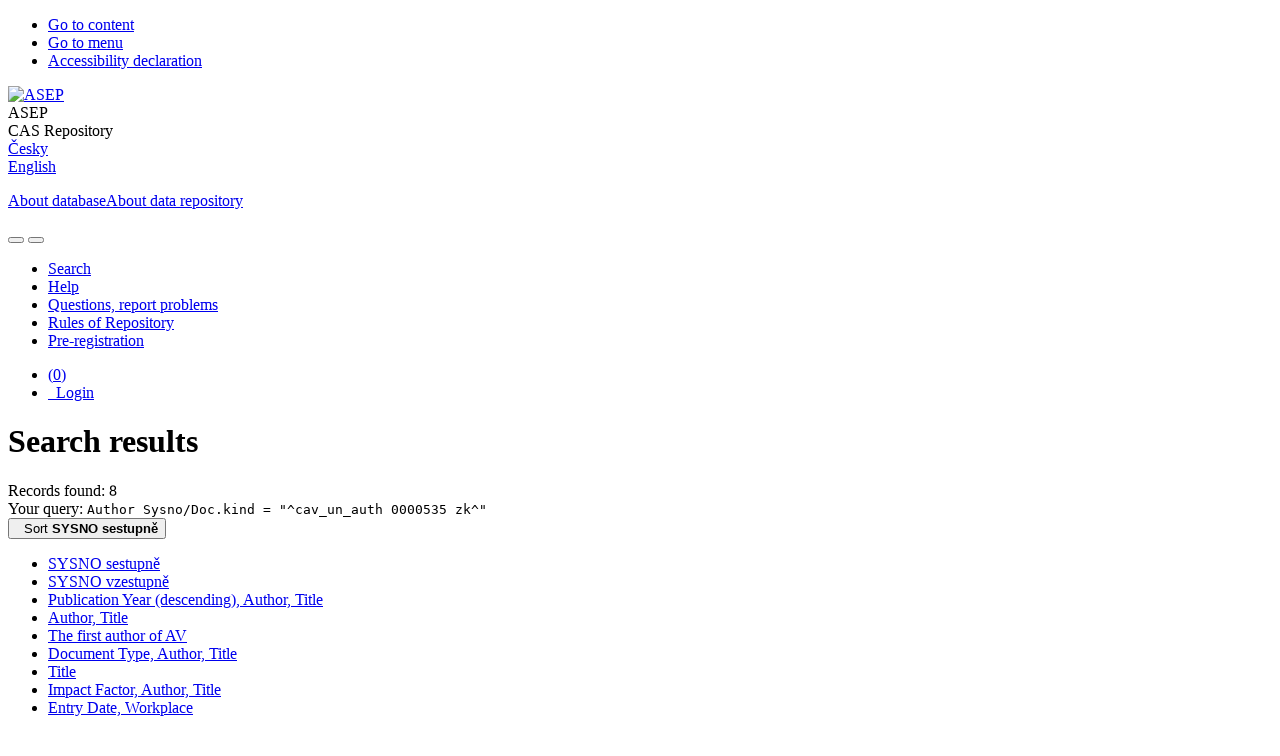

--- FILE ---
content_type: text/html; charset=utf-8
request_url: https://asep.lib.cas.cz/arl-cav/en/result/?src=cav_un_epca&field=AUK1&term=%22%5Ecav_un_auth%5C*0000535%5C*zk%5E%22&qt=mg
body_size: 11288
content:

<!-- TPL: csp.templates2.parts.root -->
<!DOCTYPE html><html id="result" lang="en-GB" dir="ltr" class=""><head>

<!-- TPL: csp.user.cav.templates2.parts.head -->
<meta name="viewport" content="width=device-width, initial-scale=1, shrink-to-fit=no"><meta charset="UTF-8"><meta id="ipac" name="author" content="IPAC: Cosmotron Slovakia, s.r.o. - www.cosmotron.sk" data-version="4.8.63a - 22.05.2025" data-login="0" data-ns="" data-url="https://asep.lib.cas.cz/i2/" data-ictx="cav" data-skin="bs1" data-cachebuster="2h9" data-logbasket="0" data-elink="0" data-lang="en" data-country="GB" data-scrollup="" data-src="cav_un_epca" data-cookie-choose=1 data-cookie-preferential=0 data-cookie-analytical=0 data-cookie-marketing=0 data-mainjs="">
<!-- TPL: csp.templates2.parts.metaog -->

<!-- TPL: csp.templates2.parts.metalink -->
<link rel="help" href="https://asep.lib.cas.cz/arl-cav/en/help/?key=result" title="Help"><link rel="home" href="https://asep.lib.cas.cz/arl-cav/en/result/"><link rel="alternate" hreflang="cs-CZ" href="https://asep.lib.cas.cz/arl-cav/cs/vysledky/?&amp;iset=1"><link rel="alternate" hreflang="x-default" href="https://asep.lib.cas.cz/arl-cav/cs/vysledky/?&amp;iset=1"><link rel="alternate" hreflang="en-GB" href="https://asep.lib.cas.cz/arl-cav/en/result/?&amp;iset=1"><link rel="manifest" href="https://asep.lib.cas.cz/arl-cav/en/webmanifest/" title="PWA"><link rel="license" href="https://asep.lib.cas.cz/arl-cav/en/IPAC/?#ipac-copyright" title="Copyright"><link rel="contents" href="https://asep.lib.cas.cz/arl-cav/en/site-map/" title="Site map"><link rel="search" id="opensearch" type="application/opensearchdescription+xml" href="https://asep.lib.cas.cz/arl-cav/en/opensearch/?type=xml" title="IPAC KNAV" data-query="To install the OpenSearch search engine?">
<!-- TPL: csp.templates2.parts.metaapp -->
<meta name="mobile-web-app-capable" content="yes"><meta name="apple-mobile-web-app-capable" content="yes"><meta name="apple-mobile-web-app-title" content="KNAV"><meta name="apple-mobile-web-app-status-bar-style" content="#FFFFFF"><meta name="theme-color" content="#FFFFFF"><meta name="author" content="Library of the Czech Academy of Sciences"><meta name="twitter:dnt" content="on">
<meta name="description" content="List of search results - Library of the Czech Academy of Sciences  "><meta name="robots" content="index"><link rel="stylesheet" media="print" href="https://asep.lib.cas.cz/i2/css/print.v-2h9.css"><link rel="stylesheet" href="https://asep.lib.cas.cz/i2/user/cav/css/bskin1.v-2h9.css">

<!-- TPL: csp.user.cav.templates2.result.meta -->
<script data-main="https://asep.lib.cas.cz/i2/user/cav/js/conf.result.v-2h9.js" src="https://asep.lib.cas.cz/i2/js/require.v-2h9.js"></script><link rel="preconnect" href="https://cache2.obalkyknih.cz/" crossorigin="anonymous"><link rel="dns-prefetch" href="https://cache2.obalkyknih.cz/"><link rel="alternate" type="application/rss+xml" href="https://asep.lib.cas.cz/arl-cav/en/result/?st=feed&amp;feed=rss&amp;field=AUK1&amp;boolop1=and&amp;kvant==&amp;term=%22%5Ecav_un_auth%5C*0000535%5C*zk%5E%22" title="Search results - RSS 2.0">
<!-- TPL: csp.user.cav.templates2.parts.body -->
<title>
Search results | Library of the Czech Academy of Sciences
</title>
</head>
<body class="nojs cav_un_epca">
<div id="body">
<div id="page" class="container">

<!-- TPL: csp.templates2.parts.accessibilitynav -->
<div id="accessibility-nav" class="sr-only sr-only-focusable" data-scrollup-title="Scroll to top of page"><nav aria-label="Skip navigtation">
<ul>
<li><a accesskey="0" href="#content">Go to content</a></li><li><a href="#nav">Go to menu</a></li><li><a href="https://asep.lib.cas.cz/arl-cav/en/declaration-of-accessibility/?#content" accesskey="1" title="Accessibility declaration" aria-label="Accessibility declaration">Accessibility declaration</a></li></ul>
</nav>
</div>
<!-- TPL: csp.user.cav.templates2.parts.header -->
<div id="header" class="container">    <header>
<div class="row container"><div id="brand" class="col-lg-9 col-md-7 col-sm-12 col-12"><div class="row"><div class="col-md-3 col-sm-6 col-4"><a class="container mt-1 mb-1" title="ASEP" href="https://asep-portal.lib.cas.cz/basic-information/"><img height="120" class="logo mt-2" src="https://asep.lib.cas.cz/i2/user/cav/img/logo_en.png" loading="lazy" alt="ASEP"></a></div><div class="col-md-9 col-sm-6 col-8"><div class="container subtitle">ASEP<br>
CAS Repository</div></div></div></div><div id="header-info-box" class="col-lg-3 col-md-5 col-sm-12 col-12 text-right">
<!-- TPL: csp.templates2.parts.languages -->
<div id="language" class="mb-2 lang"><div class="cs btn x first"><a dir="ltr" rel="alternate" href="https://asep.lib.cas.cz/arl-cav/cs/vysledky/?&amp;iset=1" hreflang="cs-CZ" lang="cs-CZ" title="Česká verze" aria-label="Česká verze"><i aria-hidden="true" class="flag-cs"></i> Česky</a></div><div class="en btn active last"><a dir="ltr" rel="alternate" href="https://asep.lib.cas.cz/arl-cav/en/result/?&amp;iset=1" hreflang="en-GB" lang="en-GB" title="English version" aria-label="English version"><i aria-hidden="true" class="flag-en"></i> English</a></div></div>                <p id="aboutdb">
<a class="nav-link" target="_blank" href="https://asep-portal.lib.cas.cz/basic-information/">About database</a><a class="nav-link" target="_blank" href="https://asep-portal.lib.cas.cz/basic-information/dataset-repository/">About data repository</a>                </p>
</div></div>    </header>
</div>
<!-- TPL: csp.templates2.parts.mainmenu -->
<nav id="nav" class="navbar navbar-expand-lg"  aria-label="Main menu">
<button type="button" aria-label="Side menu" class="navbar-toggler collapsed btn-nav"  data-toggle="collapse" aria-controls="nav-aside" data-target="#nav-aside" id="btn-aside">
<i aria-hidden="true" class="icon-aside"></i>
</button>
<button type="button" aria-label="Main menu" class="navbar-toggler collapsed btn-nav" id="btn-nav" data-toggle="collapse" aria-controls="nav-main" data-target="#nav-main">
<i aria-hidden="true" class="icon-menu"></i>
</button>
<div class="collapse navbar-collapse" id="nav-main"><ul class="navbar-main navbar-nav mr-auto">
<li id="nav-search" class="first nav-item">
<a href="https://asep.lib.cas.cz/arl-cav/en/index/" title="Search the online catalogue" aria-label="Search the online catalogue" rel="nofollow" class="nav-link">Search</a>
</li>
<li id="nav-help" class="nav-item">
<a href="https://asep.lib.cas.cz/arl-cav/en/help/?key=result" title="Online catalogue (IPAC) help" aria-label="Online catalogue (IPAC) help" class="nav-link">Help</a>
</li>
<li id="nav-feedback" class="nav-item">
<a href="https://asep.lib.cas.cz/arl-cav/en/feedback-form/" title="Form for sending messages" aria-label="Form for sending messages" rel="nofollow" class="nav-link">Questions, report problems</a>
</li>
<li id="nav-cavrules" class="nav-item">
<a href="https://asep.lib.cas.cz/arl-cav/en/repository-rules/" title="Rules of Repository" aria-label="Rules of Repository" rel="nofollow" class="nav-link">Rules of Repository</a>
</li>
<li id="nav-prereg" class="nav-item">
<a href="https://asep.lib.cas.cz/arl-cav/en/preregistration/" title="User pre-registration form page" aria-label="User pre-registration form page" class="nav-link">Pre-registration</a>
</li>

</ul>
<ul class="navbar-login navbar-nav">
<li class="nav-item" aria-live="polite" id="basket-info"><a href="https://asep.lib.cas.cz/arl-cav/en/basket/" rel="nofollow" class="nav-link ibasket" data-title="In the basket" title="In the basket 0 0" aria-label="In the basket 0 0"><i aria-hidden="true" class="icon-basket"></i> (<output class="count">0</output>)</a></li>
<!-- TPL: csp.templates2.parts.menuaccount -->

<!-- TPL: csp.templates2.parts.ladenkalink -->
<li id="nav-login" class="nav-item"><a href="https://asep.lib.cas.cz/arl-cav/en/login/?opal=result&amp;iset=1" class="nav-link " title="User login to online catalogue" aria-label="User login to online catalogue"><i aria-hidden="true" class="icon-user"></i>&nbsp; Login</a></li></ul>
</div></nav>
<main id="content">

<!-- TPL: csp.templates2.parts.breadcrumb -->
<script type="application/ld+json">
{
    "@context": "https://schema.org",
    "@graph": [{
        "@type": "WebSite",
        "@id": "https://asep.lib.cas.cz/arl-cav/en/index/",
        "url": "https://asep.lib.cas.cz/arl-cav/en/index/",
        "version": "4.8.63a - 22.05.2025",
        "name": "Library of the Czech Academy of Sciences",
        "description": "List of search results - Library of the Czech Academy of Sciences  ",
        "inLanguage": "en",
        "potentialAction": {
            "@type": "SearchAction",
            "target": "https://asep.lib.cas.cz/arl-cav/en/result/?field=G&amp;search=Search&amp;term={q}",
            "query-input": "name=q"
        }
    }, {
        "@type": "WebPage",
        "@id": "https://asep.lib.cas.cz/arl-cav/en/result/?field=AUK1&amp;term=%22%5Ecav_un_auth%5C*0000535%5C*zk%5E%22&amp;iset=1",
        "url": "https://asep.lib.cas.cz/arl-cav/en/result/?field=AUK1&amp;term=%22%5Ecav_un_auth%5C*0000535%5C*zk%5E%22&amp;iset=1",
        "name": "Search results",
        "description": "List of search results - The Czech Academy of Sciences - Publication Activity, Fulltext, Data (extended ASEP)",
        "inLanguage": "en"
    }
    ,{
        "@type": "BreadcrumbList",
        "itemListElement": [
            {
            "@type": "ListItem",
            "position": 1,
            "item": {
                "@id": "https://asep.lib.cas.cz/arl-cav/en/index/",
                "name": "Home page"
                }
            }
,            {
            "@type": "ListItem",
            "position": 3,
            "item": {
                "@id": "https://asep.lib.cas.cz/arl-cav/en/result/?field=AUK1&amp;term=%22%5Ecav_un_auth%5C*0000535%5C*zk%5E%22&amp;iset=1",
                "name": "Search results"
                }
            }
        ]
    }
    ]
}
</script>

<!-- TPL: csp.templates2.parts.systemalert -->

<!-- TPL: csp.templates2.parts.ladenka -->

<!-- TPL: csp.templates2.result.main -->

<!-- TPL: csp.templates2.result.page -->
<div id="outer" class="row"><div id="bside"><div id="inner" class="container"><h1 class="sr-only">Search results</h1>
<!-- TPL: csp.templates2.result.paging -->
<div id="resultbox" class="card card-body bg-light"><div class="row"><div class="query-info col-sm-12 mt-2 ">Records found: 8 &nbsp;
<span class="rssfeed"><a href="https://asep.lib.cas.cz/arl-cav/en/result/?st=feed&amp;feed=rss&amp;sort=DEFAULT&amp;field=AUK1&amp;boolop1=and&amp;kvant==&amp;term=%22%5Ecav_un_auth%5C*0000535%5C*zk%5E%22" rel="nofollow" class="pt-0 mt-0 btn btn-sm btn-light mr-1" target="_blank" type="application/rss+xml" title="Search results - RSS 2.0" aria-label="Search results - RSS 2.0"><i class="icon-rss" aria-hidden="true" title="Search results - RSS 2.0"></i></a></span></div></div><div class="row"><div class="col-sm-12">Your query: <code>Author Sysno/Doc.kind = &quot;^cav_un_auth 0000535 zk^&quot;</code>
</div></div><div class="row"><div class="col-12 "><div id="paginglist" data-spy='affix' data-toggle='sticky-onscroll'>
<!-- TPL: csp.templates2.result.formatting -->
<div id="nav-affix" class="navbar xsubmit justify-content-center"><div class="dropdown"><button aria-expanded="false" type="button" aria-haspopup="true" data-toggle="dropdown" class="btn btn-light mr-1 dropdown-toggle"  id="sort-a-dropdown-button"><i class="icon-sort" aria-hidden="true"></i>&nbsp;  Sort <b>SYSNO sestupně</b></button><ul aria-labelledby="sort-a-dropdown-button" id="sort-a" role="menu" class="dropdown-menu"><li role="presentation"><a href="https://asep.lib.cas.cz/arl-cav/en/result/?sort=ZID&amp;iset=1" class="active dropdown-item" aria-current="true" rel="nofollow" title="Sort by: SYSNO sestupně" aria-label="Sort by: SYSNO sestupně" role="menuitem">SYSNO sestupně</a></li><li role="presentation"><a href="https://asep.lib.cas.cz/arl-cav/en/result/?sort=ZIDV&amp;iset=1" class=" dropdown-item"  rel="nofollow" title="Sort by: SYSNO vzestupně" aria-label="Sort by: SYSNO vzestupně" role="menuitem">SYSNO vzestupně</a></li><li role="presentation"><a href="https://asep.lib.cas.cz/arl-cav/en/result/?sort=DATE_AUP_TITLE&amp;iset=1" class=" dropdown-item"  rel="nofollow" title="Sort by: Publication Year (descending), Author, Title" aria-label="Sort by: Publication Year (descending), Author, Title" role="menuitem">Publication Year (descending), Author, Title</a></li><li role="presentation"><a href="https://asep.lib.cas.cz/arl-cav/en/result/?sort=AUP_TITLE&amp;iset=1" class=" dropdown-item"  rel="nofollow" title="Sort by: Author, Title" aria-label="Sort by: Author, Title" role="menuitem">Author, Title</a></li><li role="presentation"><a href="https://asep.lib.cas.cz/arl-cav/en/result/?sort=AUP_FIRST&amp;iset=1" class=" dropdown-item"  rel="nofollow" title="Sort by: The first author of AV" aria-label="Sort by: The first author of AV" role="menuitem">The first author of AV</a></li><li role="presentation"><a href="https://asep.lib.cas.cz/arl-cav/en/result/?sort=DKI_AUP_TITLE&amp;iset=1" class=" dropdown-item"  rel="nofollow" title="Sort by: Document Type, Author, Title" aria-label="Sort by: Document Type, Author, Title" role="menuitem">Document Type, Author, Title</a></li><li role="presentation"><a href="https://asep.lib.cas.cz/arl-cav/en/result/?sort=TITLE&amp;iset=1" class=" dropdown-item"  rel="nofollow" title="Sort by: Title" aria-label="Sort by: Title" role="menuitem">Title</a></li><li role="presentation"><a href="https://asep.lib.cas.cz/arl-cav/en/result/?sort=IMP_AUP_TITLE&amp;iset=1" class=" dropdown-item"  rel="nofollow" title="Sort by: Impact Factor, Author, Title" aria-label="Sort by: Impact Factor, Author, Title" role="menuitem">Impact Factor, Author, Title</a></li><li role="presentation"><a href="https://asep.lib.cas.cz/arl-cav/en/result/?sort=DT1_UST&amp;iset=1" class=" dropdown-item"  rel="nofollow" title="Sort by: Entry Date, Workplace" aria-label="Sort by: Entry Date, Workplace" role="menuitem">Entry Date, Workplace</a></li><li role="presentation"><a href="https://asep.lib.cas.cz/arl-cav/en/result/?sort=SRC_TIT&amp;iset=1" class=" dropdown-item"  rel="nofollow" title="Sort by: Source Title" aria-label="Sort by: Source Title" role="menuitem">Source Title</a></li><li role="presentation"><a href="https://asep.lib.cas.cz/arl-cav/en/result/?sort=RDN&amp;iset=1" class=" dropdown-item"  rel="nofollow" title="Sort by: Date, Document Type, Title" aria-label="Sort by: Date, Document Type, Title" role="menuitem">Date, Document Type, Title</a></li><li role="presentation"><a href="https://asep.lib.cas.cz/arl-cav/en/result/?sort=RAN&amp;iset=1" class=" dropdown-item"  rel="nofollow" title="Sort by: Date, Author, Title" aria-label="Sort by: Date, Author, Title" role="menuitem">Date, Author, Title</a></li></ul></div><div class="dropdown"><button aria-expanded="false" type="button" aria-haspopup="true" data-toggle="dropdown" class="btn btn-light dropdown-toggle"  id="pagesize-a-dropdown-button"><i class="icon-list" aria-hidden="true"></i>&nbsp;  Number of records <b>10</b></button><ul aria-labelledby="pagesize-a-dropdown-button" id="pagesize-a" role="menu" class="dropdown-menu"><li role="presentation"><a href="https://asep.lib.cas.cz/arl-cav/en/result/?pg=1&amp;pagesize=10&amp;iset=1" class="active dropdown-item" aria-current="true" rel="nofollow" title="Number of records 10" aria-label="Number of records 10" role="menuitem">10</a></li><li role="presentation"><a href="https://asep.lib.cas.cz/arl-cav/en/result/?pg=1&amp;pagesize=20&amp;iset=1" class=" dropdown-item"  rel="nofollow" title="Number of records 20" aria-label="Number of records 20" role="menuitem">20</a></li><li role="presentation"><a href="https://asep.lib.cas.cz/arl-cav/en/result/?pg=1&amp;pagesize=30&amp;iset=1" class=" dropdown-item"  rel="nofollow" title="Number of records 30" aria-label="Number of records 30" role="menuitem">30</a></li><li role="presentation"><a href="https://asep.lib.cas.cz/arl-cav/en/result/?pg=1&amp;pagesize=50&amp;iset=1" class=" dropdown-item"  rel="nofollow" title="Number of records 50" aria-label="Number of records 50" role="menuitem">50</a></li><li role="presentation"><a href="https://asep.lib.cas.cz/arl-cav/en/result/?pg=1&amp;pagesize=100&amp;iset=1" class=" dropdown-item"  rel="nofollow" title="Number of records 100" aria-label="Number of records 100" role="menuitem">100</a></li></ul></div><div class="dropdown"><button aria-expanded="false" type="button" aria-haspopup="true" data-toggle="dropdown" class="btn btn-light mr-1 dropdown-toggle"  id="format-a-dropdown-button"><i class="icon-show" aria-hidden="true"></i>&nbsp;  Display format <b>Short</b></button><ul aria-labelledby="format-a-dropdown-button" id="format-a" role="menu" class="dropdown-menu"><li role="presentation"><a href="https://asep.lib.cas.cz/arl-cav/en/result/?zf=SHORT&amp;iset=1" class="active dropdown-item" aria-current="true" rel="nofollow" title="Format: Short" aria-label="Format: Short" role="menuitem">Short</a></li><li role="presentation"><a href="https://asep.lib.cas.cz/arl-cav/en/result/?zf=SHORTANOT&amp;iset=1" class=" dropdown-item"  rel="nofollow" title="Format: Short + anotation" aria-label="Format: Short + anotation" role="menuitem">Short + anotation</a></li><li role="presentation"><a href="https://asep.lib.cas.cz/arl-cav/en/result/?zf=SHORTCIT&amp;iset=1" class=" dropdown-item"  rel="nofollow" title="Format: Short + citation" aria-label="Format: Short + citation" role="menuitem">Short + citation</a></li><li role="presentation"><a href="https://asep.lib.cas.cz/arl-cav/en/result/?zf=CAV_BIBCIT_INI&amp;iset=1" class=" dropdown-item"  rel="nofollow" title="Format: Citation - CSN ISO 690" aria-label="Format: Citation - CSN ISO 690" role="menuitem">Citation - CSN ISO 690</a></li><li role="presentation"><a href="https://asep.lib.cas.cz/arl-cav/en/result/?zf=CAV_BIBCIT_ZP&amp;iset=1" class=" dropdown-item"  rel="nofollow" title="Format: Citation - institution AV messages" aria-label="Format: Citation - institution AV messages" role="menuitem">Citation - institution AV messages</a></li><li role="presentation"><a href="https://asep.lib.cas.cz/arl-cav/en/result/?zf=CAV_BIBCITAV&amp;iset=1" class=" dropdown-item"  rel="nofollow" title="Format: Citation - authors AV" aria-label="Format: Citation - authors AV" role="menuitem">Citation - authors AV</a></li><li role="presentation"><a href="https://asep.lib.cas.cz/arl-cav/en/result/?zf=TF_UN_U_CAV&amp;iset=1" class=" dropdown-item"  rel="nofollow" title="Format: User format" aria-label="Format: User format" role="menuitem">User format</a></li><li role="presentation"><a href="https://asep.lib.cas.cz/arl-cav/en/result/?zf=TF_UN_RIV&amp;iset=1" class=" dropdown-item"  rel="nofollow" title="Format: Data for RIV" aria-label="Format: Data for RIV" role="menuitem">Data for RIV</a></li><li role="presentation"><a href="https://asep.lib.cas.cz/arl-cav/en/result/?zf=TF_UN_EPCA_NZN&amp;iset=1" class=" dropdown-item"  rel="nofollow" title="Format: No header and continuity" aria-label="Format: No header and continuity" role="menuitem">No header and continuity</a></li><li role="presentation"><a href="https://asep.lib.cas.cz/arl-cav/en/result/?zf=TF_UN_EPCA_NZN_C&amp;iset=1" class=" dropdown-item"  rel="nofollow" title="Format: No header and continuity + citation" aria-label="Format: No header and continuity + citation" role="menuitem">No header and continuity + citation</a></li><li role="presentation"><a href="https://asep.lib.cas.cz/arl-cav/en/result/?zf=DATA&amp;iset=1" class=" dropdown-item"  rel="nofollow" title="Format: MARC" aria-label="Format: MARC" role="menuitem">MARC</a></li></ul></div><div class="dropdown"><button aria-expanded="false" type="button" aria-haspopup="true" data-toggle="dropdown" class="btn btn-light mr-1 dropdown-toggle"  id="basket-a-dropdown-button"><i class="icon-basket" aria-hidden="true"></i>&nbsp;  Add to basket</button><ul aria-labelledby="basket-a-dropdown-button" id="basket-a" role="menu" class="dropdown-menu"><li role="presentation"><a href="https://asep.lib.cas.cz/arl-cav/en/result/?scope_pg=1&amp;pg=1&amp;record=cav_un_epca*0196318&amp;record=cav_un_epca*0178082&amp;record=cav_un_epca*0178078&amp;record=cav_un_epca*0177992&amp;record=cav_un_epca*0177980&amp;record=cav_un_epca*0177959&amp;record=cav_un_epca*0177895&amp;record=cav_un_epca*0108285&amp;iset=1" rel="nofollow" title="Add to basket the whole page" aria-label="Add to basket the whole page" role="menuitem" class="dropdown-item"> the whole page</a></li><li role="presentation"><a href="https://asep.lib.cas.cz/arl-cav/en/result/?scope_set=1&amp;pg=1&amp;iset=1" rel="nofollow" title="Add to basket  the whole set" aria-label="Add to basket  the whole set" role="menuitem" class="dropdown-item">  the whole set</a></li></ul></div><a href="https://asep.lib.cas.cz/arl-cav/en/basket/" aria-live="polite" rel="nofollow" class="btn btn-light d-none d-sm-none ibasket" title="Temporary set of records from search results in online catalogue stored for further handling" aria-label="Temporary set of records from search results in online catalogue stored for further handling"><i class="icon-basket" aria-hidden="true"></i>
&nbsp;In the basket (<span class="count">0</span>)</a></div><div id="btn-affix" data-title2="Detach the results display panel" data-title="Pin the results display panel at the top"></div></div></div></div></div>
<!-- TPL: csp.templates2.result.info -->
<div id="result-body" data-from-item=""><ol id="result-items" class="list-group" start="1">

<!-- TPL: csp.user.cav.templates2.result.zshort -->
<li data-idx="cav_un_epca*0196318" itemscope="itemscope" itemtype="https://schema.org/Book" id="item-cav_un_epca0196318" class="list-group-item result-item odd zf-short cav_un_epca "><div class="li-row row"><div class="col-lg-3 col-md-4">
<!-- TPL: csp.user.cav.templates2.result.operations -->
<div class="nav5"><nav class="navbar bg-light pl-0" aria-label="Links to Record">
<ul class="nav flex-column">
<li class="basket nav-item" aria-live="assertive"><a href="https://asep.lib.cas.cz/arl-cav/en/basket/?idx=cav_un_epca*0196318&amp;add=1" rel="nofollow" role="button" data-idx="cav_un_epca*0196318" aria-controls="basket-info" aria-label="Add to the basket: Reologie a textura vícefázových emulzních systémů" title="Add to the basket: Reologie a textura vícefázových emulzních systémů" class="addcart nav-link"><i aria-hidden="true" class="icon-basket"></i>&nbsp; To the basket</a></li><li class="bookmark nav-item"><a href="https://asep.lib.cas.cz/arl-cav/en/bookmark/?idx=cav_un_epca*0196318&amp;disprec=1&amp;iset=1" rel="nofollow" class="nav-link" title="Tool for further record proceeding: Reologie a textura vícefázových emulzních systémů" aria-label="Tool for further record proceeding: Reologie a textura vícefázových emulzních systémů"><i aria-hidden="true" class="icon-bookmark"></i>&nbsp; Bookmark</a></li></ul>
</nav>
</div><div class="navbar bg-light pl-0"><ul class="nav flex-column">
</ul>
</div></div><div class="format col-lg-9 col-md-8"><div><span class="nr badge badge-light">1.</span><!-- zf: SHORT: -->
<!-- fmtRec: TF_SF_SHORT -->
<!-- fmtIndex: TF_PRAZDNY -->
<!-- TPL: csp.templates2.zf.empty -->
<div class="zf-empty">        0196318 - UH-J 20033061 RIV CZ cze K - Conference Paper (Czech conference)<br><strong><span class="emphasis"><a href="https://asep-analytika.lib.cas.cz/en/choose-institute/uh-j/author/#0101523" target="_blank" title="Štern, Petr">Štern, Petr</a></span> - Pokorný, J.</strong><br>Reologie a textura vícefázových emulzních systémů. <br>[Rheology and texture of multiphase emulsion systems.]<br><em>CHISA 2003 : sborník 1.</em> Praha: Jan Novosad, Procesní inženýrství, 2003, s. -. ISBN 80-86059-36-7.<br>[Jubilejní konference chemického a procesního inženýrství CHISA 2003 /50./. Srní (CZ), 20.10.2003-23.10.2003]<br><strong>R&D Projects</strong>: GA AV ČR KSK2076106; GA ČR GA101/03/0585; GA AV ČR IAA2060204<br><strong>Institutional research plan</strong>: CEZ:AV0Z2060917<br><strong>Keywords </strong>: rheology * texture * psychorehology<br><strong>Subject RIV</strong>: BK - Fluid Dynamics
<br>        <strong>Permanent Link: </strong><a href="http://hdl.handle.net/11104/0091955" target="_blank" title="Handle link">http://hdl.handle.net/11104/0091955<span></span></a>
</div></div></div></div><!-- zf: SHORT:2 -->
<!-- fmtRec: TF_SF_SHORT_2 -->
<!-- fmtIndex: TF_SF_SHORT_EPCA -->
<!-- fmtRec: TF_SF_SHORT_EPCA -->
<!-- TPL: csp.templates2.zf.css -->
<div class="zf_value">&nbsp;</div>
<!-- fmtRec: TF_SF_SHORT_C01 -->
<!-- fmtRec: TF_SF_SHORT_C02 -->
<!-- fmtRec: TF_SF_SHORT_C03 -->
<!-- fmtRec: TF_SF_SHORT_C04 --></li><li data-idx="cav_un_epca*0178082" itemscope="itemscope" itemtype="https://schema.org/Book" id="item-cav_un_epca0178082" class="list-group-item result-item even zf-short cav_un_epca "><div class="li-row row"><div class="col-lg-3 col-md-4">
<!-- TPL: csp.user.cav.templates2.result.operations -->
<div class="nav5"><nav class="navbar bg-light pl-0" aria-label="Links to Record">
<ul class="nav flex-column">
<li class="basket nav-item" aria-live="assertive"><a href="https://asep.lib.cas.cz/arl-cav/en/basket/?idx=cav_un_epca*0178082&amp;add=1" rel="nofollow" role="button" data-idx="cav_un_epca*0178082" aria-controls="basket-info" aria-label="Add to the basket: Kritéria stability trhliny s vrcholem na bi-materiálovém rozhraní" title="Add to the basket: Kritéria stability trhliny s vrcholem na bi-materiálovém rozhraní" class="addcart nav-link"><i aria-hidden="true" class="icon-basket"></i>&nbsp; To the basket</a></li><li class="bookmark nav-item"><a href="https://asep.lib.cas.cz/arl-cav/en/bookmark/?idx=cav_un_epca*0178082&amp;disprec=2&amp;iset=1" rel="nofollow" class="nav-link" title="Tool for further record proceeding: Kritéria stability trhliny s vrcholem na bi-materiálovém rozhraní" aria-label="Tool for further record proceeding: Kritéria stability trhliny s vrcholem na bi-materiálovém rozhraní"><i aria-hidden="true" class="icon-bookmark"></i>&nbsp; Bookmark</a></li></ul>
</nav>
</div><div class="navbar bg-light pl-0"><ul class="nav flex-column">
</ul>
</div></div><div class="format col-lg-9 col-md-8"><div><span class="nr badge badge-light">2.</span><!-- zf: SHORT: -->
<!-- fmtRec: TF_SF_SHORT -->
<!-- fmtIndex: TF_PRAZDNY -->
<!-- TPL: csp.templates2.zf.empty -->
<div class="zf-empty">        0178082 - UFM-A 20033100 RIV CZ cze K - Conference Paper (Czech conference)<br><strong><span class="emphasis"><a href="https://asep-analytika.lib.cas.cz/en/choose-institute/ufm-a/author/#0101300" target="_blank" title="Náhlík, Luboš">Náhlík, Luboš</a></span></strong><br>Kritéria stability trhliny s vrcholem na bi-materiálovém rozhraní. <br>[Crack propagation through a material interface.]<br><em>Problémy lomové mechaniky /2./.</em> Brno: VUT v Brně, 2002, s. 101.<br>[Problémy lomové mechaniky /2./. Brno (CZ), 19.06.2002-21.06.2002]<br><strong>R&D Projects</strong>: GA ČR GA106/01/0381; GA AV ČR KSK2076106<br><strong>Institutional research plan</strong>: CEZ:AV0Z2041904<br><strong>Keywords </strong>: bimaterial interface * fatigue crack propagation<br><strong>Subject RIV</strong>: JL - Materials Fatigue, Friction Mechanics
<br>        <strong>Permanent Link: </strong><a href="http://hdl.handle.net/11104/0074976" target="_blank" title="Handle link">http://hdl.handle.net/11104/0074976<span></span></a>
</div></div></div></div><!-- zf: SHORT:2 -->
<!-- fmtRec: TF_SF_SHORT_2 -->
<!-- fmtIndex: TF_SF_SHORT_EPCA -->
<!-- fmtRec: TF_SF_SHORT_EPCA -->
<!-- TPL: csp.templates2.zf.css -->
<div class="zf_value">&nbsp;</div>
<!-- fmtRec: TF_SF_SHORT_C01 -->
<!-- fmtRec: TF_SF_SHORT_C02 -->
<!-- fmtRec: TF_SF_SHORT_C03 -->
<!-- fmtRec: TF_SF_SHORT_C04 --></li><li data-idx="cav_un_epca*0178078" itemscope="itemscope" itemtype="https://schema.org/Book" id="item-cav_un_epca0178078" class="list-group-item result-item odd zf-short cav_un_epca "><div class="li-row row"><div class="col-lg-3 col-md-4">
<!-- TPL: csp.user.cav.templates2.result.operations -->
<div class="nav5"><nav class="navbar bg-light pl-0" aria-label="Links to Record">
<ul class="nav flex-column">
<li class="basket nav-item" aria-live="assertive"><a href="https://asep.lib.cas.cz/arl-cav/en/basket/?idx=cav_un_epca*0178078&amp;add=1" rel="nofollow" role="button" data-idx="cav_un_epca*0178078" aria-controls="basket-info" aria-label="Add to the basket: Výpočty lom. param. obecných koncentrátorů napětí:III.Analýza rozdělení napětí V-vrubu s vrcholem na rozhraní dvou elast. mater" title="Add to the basket: Výpočty lom. param. obecných koncentrátorů napětí:III.Analýza rozdělení napětí V-vrubu s vrcholem na rozhraní dvou elast. mater" class="addcart nav-link"><i aria-hidden="true" class="icon-basket"></i>&nbsp; To the basket</a></li><li class="bookmark nav-item"><a href="https://asep.lib.cas.cz/arl-cav/en/bookmark/?idx=cav_un_epca*0178078&amp;disprec=3&amp;iset=1" rel="nofollow" class="nav-link" title="Tool for further record proceeding: Výpočty lom. param. obecných koncentrátorů napětí:III.Analýza rozdělení napětí V-vrubu s vrcholem na rozhraní dvou elast. mater" aria-label="Tool for further record proceeding: Výpočty lom. param. obecných koncentrátorů napětí:III.Analýza rozdělení napětí V-vrubu s vrcholem na rozhraní dvou elast. mater"><i aria-hidden="true" class="icon-bookmark"></i>&nbsp; Bookmark</a></li></ul>
</nav>
</div><div class="navbar bg-light pl-0"><ul class="nav flex-column">
</ul>
</div></div><div class="format col-lg-9 col-md-8"><div><span class="nr badge badge-light">3.</span><!-- zf: SHORT: -->
<!-- fmtRec: TF_SF_SHORT -->
<!-- fmtIndex: TF_PRAZDNY -->
<!-- TPL: csp.templates2.zf.empty -->
<div class="zf-empty">        0178078 - UFM-A 20033096 RIV CZ cze K - Conference Paper (Czech conference)<br><strong><span class="emphasis"><a href="https://asep-analytika.lib.cas.cz/en/choose-institute/ufm-a/author/#0101300" target="_blank" title="Náhlík, Luboš">Náhlík, Luboš</a></span> - <span class="emphasis"><a href="https://asep-analytika.lib.cas.cz/en/choose-institute/ufm-a/author/#0101260" target="_blank" title="Gröger, Roman">Gröger, Roman</a></span></strong><br>Výpočty lom. param. obecných koncentrátorů napětí:III.Analýza rozdělení napětí V-vrubu s vrcholem na rozhraní dvou elast. mater. <br>[Calculations of fract. param. of general stress concentrators:III.Analysis of the stress field around a tip of a sharp V-notch.]<br><em>ÚNAVA A LOMOVÁ MECHANIKA 2002.</em> Plzeň: Mentl V., 2003 - (Mentl, V.), s. 120-131<br>[Únava a lomová mechanika 2002. Žinkovy (CZ), 23.04.2002-25.04.2002]<br><strong>R&D Projects</strong>: GA AV ČR KSK2076106<br><strong>Keywords </strong>: V-notch * bimaterial interface<br><strong>Subject RIV</strong>: JL - Materials Fatigue, Friction Mechanics
<br>        <strong>Permanent Link: </strong><a href="http://hdl.handle.net/11104/0074972" target="_blank" title="Handle link">http://hdl.handle.net/11104/0074972<span></span></a>
</div></div></div></div><!-- zf: SHORT:2 -->
<!-- fmtRec: TF_SF_SHORT_2 -->
<!-- fmtIndex: TF_SF_SHORT_EPCA -->
<!-- fmtRec: TF_SF_SHORT_EPCA -->
<!-- TPL: csp.templates2.zf.css -->
<div class="zf_value">&nbsp;</div>
<!-- fmtRec: TF_SF_SHORT_C01 -->
<!-- fmtRec: TF_SF_SHORT_C02 -->
<!-- fmtRec: TF_SF_SHORT_C03 -->
<!-- fmtRec: TF_SF_SHORT_C04 --></li><li data-idx="cav_un_epca*0177992" itemscope="itemscope" itemtype="https://schema.org/Book" id="item-cav_un_epca0177992" class="list-group-item result-item even zf-short cav_un_epca "><div class="li-row row"><div class="col-lg-3 col-md-4">
<!-- TPL: csp.user.cav.templates2.result.operations -->
<div class="nav5"><nav class="navbar bg-light pl-0" aria-label="Links to Record">
<ul class="nav flex-column">
<li class="basket nav-item" aria-live="assertive"><a href="https://asep.lib.cas.cz/arl-cav/en/basket/?idx=cav_un_epca*0177992&amp;add=1" rel="nofollow" role="button" data-idx="cav_un_epca*0177992" aria-controls="basket-info" aria-label="Add to the basket: Výpočty lom. param. obecných koncentrátorů napětí:III.Analýza rozdělení napětí V-vrubu s vrcholem na rozhraní dvou elast. mater" title="Add to the basket: Výpočty lom. param. obecných koncentrátorů napětí:III.Analýza rozdělení napětí V-vrubu s vrcholem na rozhraní dvou elast. mater" class="addcart nav-link"><i aria-hidden="true" class="icon-basket"></i>&nbsp; To the basket</a></li><li class="bookmark nav-item"><a href="https://asep.lib.cas.cz/arl-cav/en/bookmark/?idx=cav_un_epca*0177992&amp;disprec=4&amp;iset=1" rel="nofollow" class="nav-link" title="Tool for further record proceeding: Výpočty lom. param. obecných koncentrátorů napětí:III.Analýza rozdělení napětí V-vrubu s vrcholem na rozhraní dvou elast. mater" aria-label="Tool for further record proceeding: Výpočty lom. param. obecných koncentrátorů napětí:III.Analýza rozdělení napětí V-vrubu s vrcholem na rozhraní dvou elast. mater"><i aria-hidden="true" class="icon-bookmark"></i>&nbsp; Bookmark</a></li></ul>
</nav>
</div><div class="navbar bg-light pl-0"><ul class="nav flex-column">
</ul>
</div></div><div class="format col-lg-9 col-md-8"><div><span class="nr badge badge-light">4.</span><!-- zf: SHORT: -->
<!-- fmtRec: TF_SF_SHORT -->
<!-- fmtIndex: TF_PRAZDNY -->
<!-- TPL: csp.templates2.zf.empty -->
<div class="zf-empty">        0177992 - UFM-A 20033001 RIV CZ cze K - Conference Paper (Czech conference)<br><strong><span class="emphasis"><a href="https://asep-analytika.lib.cas.cz/en/choose-institute/ufm-a/author/#0101300" target="_blank" title="Náhlík, Luboš">Náhlík, Luboš</a></span> - <span class="emphasis"><a href="https://asep-analytika.lib.cas.cz/en/choose-institute/ufm-a/author/#0101260" target="_blank" title="Gröger, Roman">Gröger, Roman</a></span></strong><br>Výpočty lom. param. obecných koncentrátorů napětí:III.Analýza rozdělení napětí V-vrubu s vrcholem na rozhraní dvou elast. mater. <br>[Calculations of fracture parameters of a general stress concentrators: III. Analysis of the stress field around a tip of a sharp.]<br><em>Únava a lomová mechanika 2002.</em> Plzeň: Mentl, V., 2003 - (Mentl, V.), s. 120-131<br>[Únava a lomová mechanika 2002. Žinkovy (CZ), 23.04.2002-25.04.2002]<br><strong>R&D Projects</strong>: GA AV ČR KSK2076106<br><strong>Keywords </strong>: V-notch * bimaterial interface<br><strong>Subject RIV</strong>: JL - Materials Fatigue, Friction Mechanics
<br>        <strong>Permanent Link: </strong><a href="http://hdl.handle.net/11104/0074890" target="_blank" title="Handle link">http://hdl.handle.net/11104/0074890<span></span></a>
</div></div></div></div><!-- zf: SHORT:2 -->
<!-- fmtRec: TF_SF_SHORT_2 -->
<!-- fmtIndex: TF_SF_SHORT_EPCA -->
<!-- fmtRec: TF_SF_SHORT_EPCA -->
<!-- TPL: csp.templates2.zf.css -->
<div class="zf_value">&nbsp;</div>
<!-- fmtRec: TF_SF_SHORT_C01 -->
<!-- fmtRec: TF_SF_SHORT_C02 -->
<!-- fmtRec: TF_SF_SHORT_C03 -->
<!-- fmtRec: TF_SF_SHORT_C04 --></li><li data-idx="cav_un_epca*0177980" itemscope="itemscope" itemtype="https://schema.org/Book" id="item-cav_un_epca0177980" class="list-group-item result-item odd zf-short cav_un_epca "><div class="li-row row"><div class="col-lg-3 col-md-4">
<!-- TPL: csp.user.cav.templates2.result.operations -->
<div class="nav5"><nav class="navbar bg-light pl-0" aria-label="Links to Record">
<ul class="nav flex-column">
<li class="basket nav-item" aria-live="assertive"><a href="https://asep.lib.cas.cz/arl-cav/en/basket/?idx=cav_un_epca*0177980&amp;add=1" rel="nofollow" role="button" data-idx="cav_un_epca*0177980" aria-controls="basket-info" aria-label="Add to the basket: Kritéria stability trhliny s vrcholem na bi-materiálovém rozhraní" title="Add to the basket: Kritéria stability trhliny s vrcholem na bi-materiálovém rozhraní" class="addcart nav-link"><i aria-hidden="true" class="icon-basket"></i>&nbsp; To the basket</a></li><li class="bookmark nav-item"><a href="https://asep.lib.cas.cz/arl-cav/en/bookmark/?idx=cav_un_epca*0177980&amp;disprec=5&amp;iset=1" rel="nofollow" class="nav-link" title="Tool for further record proceeding: Kritéria stability trhliny s vrcholem na bi-materiálovém rozhraní" aria-label="Tool for further record proceeding: Kritéria stability trhliny s vrcholem na bi-materiálovém rozhraní"><i aria-hidden="true" class="icon-bookmark"></i>&nbsp; Bookmark</a></li></ul>
</nav>
</div><div class="navbar bg-light pl-0"><ul class="nav flex-column">
</ul>
</div></div><div class="format col-lg-9 col-md-8"><div><span class="nr badge badge-light">5.</span><!-- zf: SHORT: -->
<!-- fmtRec: TF_SF_SHORT -->
<!-- fmtIndex: TF_PRAZDNY -->
<!-- TPL: csp.templates2.zf.empty -->
<div class="zf-empty">        0177980 - UFM-A 20023177 RIV CZ cze K - Conference Paper (Czech conference)<br><strong><span class="emphasis"><a href="https://asep-analytika.lib.cas.cz/en/choose-institute/ufm-a/author/#0101300" target="_blank" title="Náhlík, Luboš">Náhlík, Luboš</a></span></strong><br>Kritéria stability trhliny s vrcholem na bi-materiálovém rozhraní. <br>[Crack propagation through a material interface.]<br><em>Problémy lomové mechaniky /2./.</em> Brno: VUT v Brně, 2002, s. 101.<br>[Problémy lomové mechaniky /2./. Brno (CZ), 19.06.2002]<br><strong>R&D Projects</strong>: GA ČR GA106/01/0381; GA AV ČR KSK2076106<br><strong>Keywords </strong>: bimaterial interface * fatigue crack propagation<br><strong>Subject RIV</strong>: JL - Materials Fatigue, Friction Mechanics
<br>        <strong>Permanent Link: </strong><a href="http://hdl.handle.net/11104/0074883" target="_blank" title="Handle link">http://hdl.handle.net/11104/0074883<span></span></a>
</div></div></div></div><!-- zf: SHORT:2 -->
<!-- fmtRec: TF_SF_SHORT_2 -->
<!-- fmtIndex: TF_SF_SHORT_EPCA -->
<!-- fmtRec: TF_SF_SHORT_EPCA -->
<!-- TPL: csp.templates2.zf.css -->
<div class="zf_value">&nbsp;</div>
<!-- fmtRec: TF_SF_SHORT_C01 -->
<!-- fmtRec: TF_SF_SHORT_C02 -->
<!-- fmtRec: TF_SF_SHORT_C03 -->
<!-- fmtRec: TF_SF_SHORT_C04 --></li><li data-idx="cav_un_epca*0177959" itemscope="itemscope" itemtype="https://schema.org/Book" id="item-cav_un_epca0177959" class="list-group-item result-item even zf-short cav_un_epca "><div class="li-row row"><div class="col-lg-3 col-md-4">
<!-- TPL: csp.user.cav.templates2.result.operations -->
<div class="nav5"><nav class="navbar bg-light pl-0" aria-label="Links to Record">
<ul class="nav flex-column">
<li class="basket nav-item" aria-live="assertive"><a href="https://asep.lib.cas.cz/arl-cav/en/basket/?idx=cav_un_epca*0177959&amp;add=1" rel="nofollow" role="button" data-idx="cav_un_epca*0177959" aria-controls="basket-info" aria-label="Add to the basket: Určení T.napětí pro obecně orientovanou trhlinu s vrcholem na rozhraní dvou elastických materiálů" title="Add to the basket: Určení T.napětí pro obecně orientovanou trhlinu s vrcholem na rozhraní dvou elastických materiálů" class="addcart nav-link"><i aria-hidden="true" class="icon-basket"></i>&nbsp; To the basket</a></li><li class="bookmark nav-item"><a href="https://asep.lib.cas.cz/arl-cav/en/bookmark/?idx=cav_un_epca*0177959&amp;disprec=6&amp;iset=1" rel="nofollow" class="nav-link" title="Tool for further record proceeding: Určení T.napětí pro obecně orientovanou trhlinu s vrcholem na rozhraní dvou elastických materiálů" aria-label="Tool for further record proceeding: Určení T.napětí pro obecně orientovanou trhlinu s vrcholem na rozhraní dvou elastických materiálů"><i aria-hidden="true" class="icon-bookmark"></i>&nbsp; Bookmark</a></li></ul>
</nav>
</div><div class="navbar bg-light pl-0"><ul class="nav flex-column">
</ul>
</div></div><div class="format col-lg-9 col-md-8"><div><span class="nr badge badge-light">6.</span><!-- zf: SHORT: -->
<!-- fmtRec: TF_SF_SHORT -->
<!-- fmtIndex: TF_PRAZDNY -->
<!-- TPL: csp.templates2.zf.empty -->
<div class="zf-empty">        0177959 - UFM-A 20023155 RIV SIGLE CZ cze K - Conference Paper (Czech conference)<br><strong><span class="emphasis"><a href="https://asep-analytika.lib.cas.cz/en/choose-institute/ufm-a/author/#0101260" target="_blank" title="Gröger, Roman">Gröger, Roman</a></span></strong><br>Určení T.napětí pro obecně orientovanou trhlinu s vrcholem na rozhraní dvou elastických materiálů. <br>[Determination of T stress for arbitrary oriented crack terminating at interface between two dissimilar materials.]<br><em>Problémy lomové mechaniky /2./.</em> Brno: Vysoké učení technické v Brně, 2002 - (Stibor, M.), s. 102<br>[Problémy lomové mechaniky /2./. Brno (CZ), 19.06.2002]<br><strong>R&D Projects</strong>: GA AV ČR KSK2076106; GA ČR GA106/01/0381<br><strong>Institutional research plan</strong>: CEZ:AV0Z2041904<br><strong>Keywords </strong>: T stress * crack * bi material interface<br><strong>Subject RIV</strong>: JL - Materials Fatigue, Friction Mechanics
<br>        <strong>Permanent Link: </strong><a href="http://hdl.handle.net/11104/0074862" target="_blank" title="Handle link">http://hdl.handle.net/11104/0074862<span></span></a>
</div></div></div></div><!-- zf: SHORT:2 -->
<!-- fmtRec: TF_SF_SHORT_2 -->
<!-- fmtIndex: TF_SF_SHORT_EPCA -->
<!-- fmtRec: TF_SF_SHORT_EPCA -->
<!-- TPL: csp.templates2.zf.css -->
<div class="zf_value">&nbsp;</div>
<!-- fmtRec: TF_SF_SHORT_C01 -->
<!-- fmtRec: TF_SF_SHORT_C02 -->
<!-- fmtRec: TF_SF_SHORT_C03 -->
<!-- fmtRec: TF_SF_SHORT_C04 --></li><li data-idx="cav_un_epca*0177895" itemscope="itemscope" itemtype="https://schema.org/Book" id="item-cav_un_epca0177895" class="list-group-item result-item odd zf-short cav_un_epca "><div class="li-row row"><div class="col-lg-3 col-md-4">
<!-- TPL: csp.user.cav.templates2.result.operations -->
<div class="nav5"><nav class="navbar bg-light pl-0" aria-label="Links to Record">
<ul class="nav flex-column">
<li class="basket nav-item" aria-live="assertive"><a href="https://asep.lib.cas.cz/arl-cav/en/basket/?idx=cav_un_epca*0177895&amp;add=1" rel="nofollow" role="button" data-idx="cav_un_epca*0177895" aria-controls="basket-info" aria-label="Add to the basket: Vliv rozhraní dvou materiálů na interakci trhlin" title="Add to the basket: Vliv rozhraní dvou materiálů na interakci trhlin" class="addcart nav-link"><i aria-hidden="true" class="icon-basket"></i>&nbsp; To the basket</a></li><li class="bookmark nav-item"><a href="https://asep.lib.cas.cz/arl-cav/en/bookmark/?idx=cav_un_epca*0177895&amp;disprec=7&amp;iset=1" rel="nofollow" class="nav-link" title="Tool for further record proceeding: Vliv rozhraní dvou materiálů na interakci trhlin" aria-label="Tool for further record proceeding: Vliv rozhraní dvou materiálů na interakci trhlin"><i aria-hidden="true" class="icon-bookmark"></i>&nbsp; Bookmark</a></li></ul>
</nav>
</div><div class="navbar bg-light pl-0"><ul class="nav flex-column">
</ul>
</div></div><div class="format col-lg-9 col-md-8"><div><span class="nr badge badge-light">7.</span><!-- zf: SHORT: -->
<!-- fmtRec: TF_SF_SHORT -->
<!-- fmtIndex: TF_PRAZDNY -->
<!-- TPL: csp.templates2.zf.empty -->
<div class="zf-empty">        0177895 - UFM-A 20023081 RIV CZ cze K - Conference Paper (Czech conference)<br><strong><span class="emphasis"><a href="https://asep-analytika.lib.cas.cz/en/choose-institute/ufm-a/author/#0101322" target="_blank" title="Seitl, Stanislav">Seitl, Stanislav</a></span></strong><br>Vliv rozhraní dvou materiálů na interakci trhlin. <br>[Influence of bi-materials interface on crack interaction.]<br><em>Únava a lomová mechanika 2002, Metodické a aplikační problémy.</em> Plzeň: Škoda Výzkum, s.r.o., 2002 - (Mentl, V.), s. 120<br>[Únava a lomová mechanika 2002. Žinkovy (CZ), 23.04.2002-25.04.2002]<br><strong>R&D Projects</strong>: GA AV ČR KSK2076106<br><strong>Institutional research plan</strong>: CEZ:AV0Z2041904<br><strong>Keywords </strong>: Interface * Stress intensity factor * crack interaction<br><strong>Subject RIV</strong>: JL - Materials Fatigue, Friction Mechanics
<br>        <strong>Permanent Link: </strong><a href="http://hdl.handle.net/11104/0074798" target="_blank" title="Handle link">http://hdl.handle.net/11104/0074798<span></span></a>
</div></div></div></div><!-- zf: SHORT:2 -->
<!-- fmtRec: TF_SF_SHORT_2 -->
<!-- fmtIndex: TF_SF_SHORT_EPCA -->
<!-- fmtRec: TF_SF_SHORT_EPCA -->
<!-- TPL: csp.templates2.zf.css -->
<div class="zf_value">&nbsp;</div>
<!-- fmtRec: TF_SF_SHORT_C01 -->
<!-- fmtRec: TF_SF_SHORT_C02 -->
<!-- fmtRec: TF_SF_SHORT_C03 -->
<!-- fmtRec: TF_SF_SHORT_C04 --></li><li data-idx="cav_un_epca*0108285" itemscope="itemscope" itemtype="https://schema.org/Book" id="item-cav_un_epca0108285" class="list-group-item result-item even zf-short cav_un_epca "><div class="li-row row"><div class="col-lg-3 col-md-4">
<!-- TPL: csp.user.cav.templates2.result.operations -->
<div class="nav5"><nav class="navbar bg-light pl-0" aria-label="Links to Record">
<ul class="nav flex-column">
<li class="basket nav-item" aria-live="assertive"><a href="https://asep.lib.cas.cz/arl-cav/en/basket/?idx=cav_un_epca*0108285&amp;add=1" rel="nofollow" role="button" data-idx="cav_un_epca*0108285" aria-controls="basket-info" aria-label="Add to the basket: Modelování vlastností specifické třídy bi-materiálových těles s ohledem na řešení úloh lomové mechaniky" title="Add to the basket: Modelování vlastností specifické třídy bi-materiálových těles s ohledem na řešení úloh lomové mechaniky" class="addcart nav-link"><i aria-hidden="true" class="icon-basket"></i>&nbsp; To the basket</a></li><li class="cavriv nav-item"><a class="nav-link" rel="external" target="_blank" title="Výsledek v RIV (RIV/68081723:_____/04:00108285)" href="https://www.isvavai.cz/riv?s=jednoduche-vyhledavani&amp;ss=detail&amp;n=0&amp;h=RIV%252F68081723%3A_____%252F04%3A00108285%21RIV05-AV0-68081723"><i class="icon-riv" aria-hidden="true"></i>&nbsp;RIV</a></li><li class="bookmark nav-item"><a href="https://asep.lib.cas.cz/arl-cav/en/bookmark/?idx=cav_un_epca*0108285&amp;disprec=8&amp;iset=1" rel="nofollow" class="nav-link" title="Tool for further record proceeding: Modelování vlastností specifické třídy bi-materiálových těles s ohledem na řešení úloh lomové mechaniky" aria-label="Tool for further record proceeding: Modelování vlastností specifické třídy bi-materiálových těles s ohledem na řešení úloh lomové mechaniky"><i aria-hidden="true" class="icon-bookmark"></i>&nbsp; Bookmark</a></li></ul>
</nav>
</div><div class="navbar bg-light pl-0"><ul class="nav flex-column">
</ul>
</div></div><div class="format col-lg-9 col-md-8"><div><span class="nr badge badge-light">8.</span><!-- zf: SHORT: -->
<!-- fmtRec: TF_SF_SHORT -->
<!-- fmtIndex: TF_PRAZDNY -->
<!-- TPL: csp.templates2.zf.empty -->
<div class="zf-empty">        0108285 - UFM-A 20043105 RIV SIGLE CZ cze K - Conference Paper (Czech conference)<br><strong><span class="emphasis"><a href="https://asep-analytika.lib.cas.cz/en/choose-institute/ufm-a/author/#0101241" target="_blank" title="Bareš, Pavel">Bareš, Pavel</a></span></strong><br>Modelování vlastností specifické třídy bi-materiálových těles s ohledem na řešení úloh lomové mechaniky. <br>[Modeling of specific cathegory of bi-material bodies with respect to fracture mechanics\' problems solution.]<br><em>Problémy lomové mechaniky /4./.</em> Brno: Vysoké učení technické v Brně, 2004, s. 7-14. ISBN 80-214-2585-7.<br>[Problémy lomové mechaniky /4./. Brno (CZ), 08.06.2004]<br><strong>R&D Projects</strong>: GA AV ČR KSK2076106; GA ČR GA101/03/0331<br><strong>Institutional research plan</strong>: CEZ:AV0Z2041904<br><strong>Keywords </strong>: bi-material interface * crack tip opening displacement * crack propagation<br><strong>Subject RIV</strong>: JL - Materials Fatigue, Friction Mechanics
<br>        <strong>Permanent Link: </strong><a href="http://hdl.handle.net/11104/0015421" target="_blank" title="Handle link">http://hdl.handle.net/11104/0015421<span></span></a>
</div></div></div></div><!-- zf: SHORT:2 -->
<!-- fmtRec: TF_SF_SHORT_2 -->
<!-- fmtIndex: TF_SF_SHORT_EPCA -->
<!-- fmtRec: TF_SF_SHORT_EPCA -->
<!-- TPL: csp.templates2.zf.css -->
<div class="zf_value">&nbsp;</div>
<!-- fmtRec: TF_SF_SHORT_C01 -->
<!-- fmtRec: TF_SF_SHORT_C02 -->
<!-- fmtRec: TF_SF_SHORT_C03 -->
<!-- fmtRec: TF_SF_SHORT_C04 --></li></ol>
</div><br>
</div></div>
<!-- TPL: csp.user.cav.templates2.result.aside -->
<div id="aside" class="navbar-expand-lg"><div class="collapse navbar-collapse" id="nav-aside"><aside aria-label="Related sites">

<!-- TPL: csp.templates2.result.submenu -->
<div id="nav1" class="part"><h2>Related sites</h2><ul class="nav flex-column"><li id="nav1-result" class="nav-item"><a href="https://asep.lib.cas.cz/arl-cav/en/result/?q=1" rel="nofollow" class="nav-link active" title="List of search results" aria-label="List of search results">Search results</a></li><li id="nav1-esearch" class="nav-item"><a href="https://asep.lib.cas.cz/arl-cav/en/expanded-search/?q=1" class="nav-link" title="Edit the query" aria-label="Edit the query">Edit the query</a></li><li id="nav1-src" class="nav-item"><a href="https://asep.lib.cas.cz/arl-cav/en/sources/" accesskey="5" class="nav-link" title="More resources to search and links to external resources" aria-label="More resources to search and links to external resources">Resources</a></li><li id="nav1-new" class="nav-item"><a href="https://asep.lib.cas.cz/arl-cav/en/index/" rel="nofollow" class="nav-link" title="Search the online catalogue" aria-label="Search the online catalogue">New query</a></li></ul></div><div id="facetbox" class="ajaxactive" data-text="Loading facets" data-ajax="https://asep.lib.cas.cz/arl-cav/en/result/?iset=1&amp;st=ajax&amp;facet=1"></div>
<!-- TPL: csp.templates2.parts.footeraside -->
</aside>
<div id="newversionhtml" class="d-none">Create a new version of the record only if you will be modifying stored files, as it will have a new DOI assigned.<br/>If you are only changing the metadata description and not the files, edit the current version of the record.
</div></div></div></div>
<!-- TPL: csp.templates2.result.jstemplate -->

<!-- TPL: csp.templates2.parts.jstable -->
<script id="tpl-toolbar" type="text/x-jsrender">
{{if isform}}
<button type="button" data-toggle="tooltip" data-link="{on ~doCheck}" id="btn-check-{{:id}}" class="btn-check btn btn-light" aria-label="Select all" title="Select all">
<i class="icon-check" aria-hidden="true"></i>
</button>
<button type="button" data-toggle="tooltip" data-link="{on ~doUnCheck}" id="btn-uncheck-{{:id}}" class="btn-uncheck btn btn-light" aria-label="Untick the all selected" title="Untick the all selected">
<i class="icon-uncheck" aria-hidden="true"></i>
</button>
{{/if}}
</script>
<script id="tpl-table-loading" type="text/x-jsrender">
<span class="icon-loading" aria-hidden="true" aria-live="polite" role="alert" aria-busy="true" aria-label="Loading"><span role="progressbar" aria-valuetext="Loading"><i class="icon-loading" aria-hidden="true"></i></span></span></script>
<script id="tpl-table-price" type="text/x-jsrender">
<span class="{{:class}}"><b>{{:sign}}</b>{{:price}}</span></script><script id="tpl-loading" type="text/x-jsrender">
<div class="ipac-loading" role="alert" aria-live="polite" aria-busy="true" aria-label="Loading"><span role="progressbar" aria-valuetext="Loading"><i class="icon-loading" aria-hidden="true"></i></span></div></script>
<script id="tpl-skip-page" type="text/x-jsrender" title="Go to this page">
<form action="https://asep.lib.cas.cz/arl-cav/en/result/" class="form-inline" method="get"><div class="form-group"><label for="inputskippage">To this page&nbsp; (1-1)</label>
<input type="number" autofocus="autofocus" id="inputskippage" inputmode="numeric" pattern="[0-9]{1,999}" step="1" min="1" max="1" required="required" name="pg" class="form-control text-right" value="1" data-fv-digits="true" data-fv-digits___message="The value is not an integer"/></div><button type="submit" class="btn btn-primary">Go</button>
<input type="hidden" name="op" value="result"><input type="hidden" name="zf" value="SHORT"><input type="hidden" name="sort" value="ZID"><input type="hidden" name="iset" value="1"></form></script>
<script id="tpl-permalink" type="text/x-jsrender"  title="Record permalink">
<h3>{{:title}}</h3>
<p class="link"><a href="{{:href}}">Go to this page</a></p>
<div role="form"><div class="form-group"><label for="plink-l" class="col-sm-12">Copy to clipboard</label>
<div class="col-sm-12"><div class="input-group"><input readonly="readonly" class="form-control" onclick="this.select();" inputmode="none" type="url" value="{{:href}}" id="plink-l"><div role="button" class="input-group-append input-group-text ipac-clipboard btn" data-toggle="tooltip" data-clipboard-action="copy" aria-controls="plink-l" data-clipboard-target="#plink-l" title="Copy to clipboard" data-title="Copied to clipboard"><i class="icon-copy" aria-hidden="true"></i>
</div></div></div></div></div></script>
<script id="tpl-contact-map" type="text/x-jsrender">
<strong>{{:name}}</strong><br>
{{if src}}<img alt="{{:name}}" src="{{:src}}" class="img-thumbnail" width="150"><br>{{/if}}
{{if street}}<br>{{:street}}{{/if}}
{{if locality}}<br>{{:locality}}{{/if}}
</script>
<script id="tpl-weather-tooltip" type="text/x-jsrender">
<div class="card p-2 text-nowrap"><div>{{:day}}{{:year}}</div><div>{{:txmax}} <b style="color:{{:maxcolor}};">{{if max}}{{:max}}{{else}} {{/if}}</b></div><div>{{:txmin}} <b style="color:{{:mincolor}};">{{if min}}{{:min}}{{else}} {{/if}}</b></div>{{if note}}<div>{{:note}}</div>{{/if}}
</div></script>
<script id="tpl-btn-more" type="text/x-jsrender">
<a href="javascript:void(0);" role="button" class="more" aria-expanded="false" aria-label="{{:title}}" title="{{:title}}">{{:text}}</a></script>
<script id="tpl-btn-affix" type="text/x-jsrender">
<a href="javascript:;" data-link="{on ~doClick}" role="button" class="btn btn-light btn-sm" title="{{:title}}" aria-label="{{:title}}" aria-pressed="{{:pressed}}"><i class="icon-{{:icon}}" aria-hidden="true"></i></a></script>
<!-- TPL: csp.templates2.recommend.jstemplate -->
<script id="tpl-jcarousel" type="text/x-jsrender">
<a href="javascript:void(0);" class="jcarousel-control-prev" title="previous record"><i class="icon-menu-left" aria-hidden="true"></i></a><a href="javascript:void(0);" class="jcarousel-control-next" title="next record"><i class="icon-menu-right" aria-hidden="true"></i></a><p class="jcarousel-pagination"></p>
</script>
<script id="tpl-jcarusel-btn" type="text/x-jsrender">
<a href="javascript:void(0);{{:page}}" title="{{:title}}" data-toggle="tooltip">{{:page}}</a></script>

<!-- TPL: csp.templates2.parts.tail -->
<br class="clearfix">
</main><!-- /#content -->
<!-- TPL: csp.templates2.parts.toplist -->
<div id="fuh"></div>
<!-- TPL: csp.templates2.parts.nojs -->
<noscript><p class="alert alert-warning" role="alert">
For full functionality of this site it is necessary to enable JavaScript.
Here are the <a href="https://www.enable-javascript.com/" rel="external nofollow" target="_blank" title="enable-javascript.com  - External link">instructions how to enable JavaScript in your web browser</a>.
</p></noscript></div><!-- /#page --></div><!-- /#body -->
<!-- TPL: csp.user.cav.templates2.parts.footer -->
<style>.metadata-test{
}
</style><div class="metadata-line d-flex justify-content-center text-white container"><a target="_blank" href="https://creativecommons.org/public-domain/cc0/" class="external">Metadata are licenced under CC0</a></div><div id="footer"><div class="container"><footer aria-label="Footer" class="row">
<div id="footer-brand" class="col-md-2"><a href="https://asep.lib.cas.cz/arl-cav/en/index/" rel="home" title="Return to the catalog homepage" aria-label="Return to the catalog homepage"><i class="icon-arl" aria-hidden="true"></i></a></div><div id="nav3" class="col-md-5"><nav>
<ul class="nav">
<li id="nav3-smap" class="first nav-item">
<a href="https://asep.lib.cas.cz/arl-cav/en/site-map/" title="Online catalogue site map" aria-label="Online catalogue site map" accesskey="3" class="nav-link">Site map</a>
</li>
<li id="nav3-accessibility" class="nav-item">
<a href="https://asep.lib.cas.cz/arl-cav/en/declaration-of-accessibility/" title="Accessibility declaration" aria-label="Accessibility declaration" class="nav-link">Accessibility</a>
</li>
<li id="nav3-privacy" class="nav-item">
<a href="https://asep.lib.cas.cz/arl-cav/en/privacy/" title="User's personal data protection" aria-label="User's personal data protection" class="nav-link">Privacy</a>
</li>
<li id="nav3-opensearch" class="nav-item">
<a href="https://asep.lib.cas.cz/arl-cav/en/opensearch/" title="Possibility to add the search modul to the web browser for online catalogue searching" aria-label="Possibility to add the search modul to the web browser for online catalogue searching" class="nav-link">OpenSearch module</a>
</li>
<li id="nav3-cookies" class="nav-item">
<a href="https://asep.lib.cas.cz/arl-cav/en/cookies/" title="Cookie settings" aria-label="Cookie settings" rel="nofollow" class="nav-link">Cookie settings</a>
</li>

</ul>
</nav>
</div><div id="contentinfo" role="contentinfo" class="col-md-5"><p id="footprint">
&nbsp;
<span itemscope="itemscope" itemtype="https://schema.org/Organization"><a itemprop="url" rel="me external" target="_blank" href="http://www.lib.cas.cz/en/"><span itemprop="name">Library of the Czech Academy of Sciences</span></a></span></p>
<p id="cosmotron" itemscope="itemscope" itemtype="https://schema.org/Organization">
©1993-2026 &nbsp;<a href="https://asep.lib.cas.cz/arl-cav/en/IPAC/" dir="ltr" title="IPAC application information" aria-label="IPAC application information"><abbr lang="en-GB" title="Internet Public Access Catalog">IPAC</abbr><time datetime="2025-05-22" title="4.8.63a - 22.5.2025">&nbsp;v.4.8.63a</time></a>&nbsp;-&nbsp; <span dir="ltr"><a itemprop="url" rel="external" target="_blank" href="https://www.cosmotron.sk" title="Company website Cosmotron Slovakia, s.r.o.  - External link"><span itemprop="name">Cosmotron Slovakia, s.r.o.</span></a></span></p>
</div></footer>
</div></div><div class="overlay"></div>
<!-- TPL: csp.templates2.parts.jsmodal -->
<script id="tpl-help-modal" type="text/x-jsrender">
<div class="modal fade"  id="result-modal{{:item}}"  tabindex="-1" role="dialog" aria-labelledby="result-modal{{:item}}-modal-title" aria-hidden="true"><div class="modal-dialog" role="document"><div class="modal-content"><div class="modal-header "><h1 class="modal-title h3 w-100" id="result-modal{{:item}}-modal-title">{{:title}} </h1><button type="button" class="close" data-dismiss="modal" aria-label="Close"><span aria-hidden="true">&times;</span></button></div><div class="modal-body">{{:html}}
</div><div class="modal-footer"><button type="button" class="btn btn-light" data-dismiss="modal" aria-label="Close">Close</button></div></div></div></div></script>
<script id="tpl-help-trigger" type="text/x-jsrender">
<span data-toggle="modal" class="btn btn-light" data-target="#result-modal{{:item}}"><i class="icon-info" aria-hidden="true"></i>
</span></script>
<script id="tpl-ipac-modal" type="text/x-jsrender">
<div class="modal fade {{:type}}" id="{{:id}}" tabindex="-1" role="dialog" aria-labelledby="{{:id}}-title" aria-hidden="true"><div class="modal-dialog {{:size}} {{if centered}}modal-dialog-centered{{/if}}" role="document"><div class="modal-content"><div class="modal-header {{if report}}bg-{{:reportclass}}{{/if}}"><h1 class="modal-title h3" id="{{:id}}-title">{{:name}}</h1>
<button type="button" class="close" data-dismiss="modal" aria-label="Close"><i aria-hidden="true">&times;</i></button>
</div><div class="modal-body{{if report}} collapse border border-{{:reportclass}}{{/if}} {{if center}} text-center{{/if}}" id="{{:id}}-report">{{:body}}
</div><div class="modal-footer">{{if foottext}}<div class="text-left">{{:foottext}}</div>{{/if}}
{{if report}}
<a role="button" class="btn btn-light" data-toggle="collapse" href="#{{:id}}-report" aria-expanded="false" aria-controls="{{:id}}-report"><i class="icon-info" aria-hidden="true"></i>&nbsp; {{:report}}</a>{{/if}}
{{if agree}}
<button type="button" class="btn btn-primary" id="btn-agree" data-link="{on ~doArgee}" data-dismiss="modal">{{if agreeicon}}<i class="{{:agreeicon}}" aria-hidden="true"></i>&nbsp;{{/if}} {{:agree}}</button>
{{/if}}
{{if disagree}}
<button type="button" class="btn btn-light" id="btn-disagree" data-link="{on ~doArgee}" data-dismiss="modal">{{if disagreeicon}}<i class="{{:disagreeicon}}" aria-hidden="true"></i>&nbsp;{{/if}} {{:disagree}}</button>
{{/if}}
{{if link}}
<a id="btn-link" href="{{:href}}" target="{{if linktarget}}{{:linktarget}}{{else}}_self{{/if}}" class="btn btn-{{if linkprimary}}primary{{else}}light{{/if}}{{if linktarget}} external{{/if}}">{{if linkicon}}<i class="{{:linkicon}}" aria-hidden="true"></i>&nbsp;{{/if}} {{:link}}</a>{{/if}}
{{if linkform}}
<form method="post" action="{{:href}}" role="link" target="{{if linktarget}}{{:linktarget}}{{else}}_self{{/if}}">

{{if param1n}}<input type="hidden" name="{{:param1n}}" value="{{:param1v}}"/>{{/if}}
<button id="btn-linkform" type="submit" class="btn btn-{{if linkprimary}}primary{{else}}light{{/if}}">{{if linkicon}}<i class="{{:linkicon}}" aria-hidden="true"></i>&nbsp;{{/if}} {{:linkform}}</button>
</form>{{/if}}
{{if close}}
<button type="button" class="btn btn-light" data-dismiss="modal" aria-label="Close">Close</button>
{{/if}}
</div></div></div></div></script>
<script id="tpl-modal-loading" type="text/x-jsrender">
<div class="modal fade" id="modal-loading" tabindex="-1" aria-labelledby="modal-loading-title" role="dialog" aria-busy="true" aria-label="Loading" aria-hidden="true"><div class="modal-dialog modal-sm modal-dialog-centered" role="document"><div class="modal-content text-center"><div class="modal-body"><h1 class="modal-title h3" id="modal-loading-title">Loading&hellip;</h1>
<span role="progressbar" aria-valuetext="Loading"><i class="icon-loading" aria-hidden="true"></i></span></div></div></div></div></script>
<script id="tpl-tab-loading" type="text/x-jsrender">
<div class="m-auto text-center" role="alert" aria-busy="true" aria-label="Loading"><h1>Loading&hellip;</h1>
<span role="progressbar" aria-valuetext="Loading"><i class="icon-loading" aria-hidden="true"></i></span></div></script>
<script id="tpl-btn-clearable" type="text/x-jsrender">
<button class="btn d-none {{:class}}" type="button" aria-label="{{:label}}" tabindex="-1"><i aria-hidden="true">&times;</i></button>
</script>
<div id="ipac-modal"></div><div class="modal fade"  id="modal-openseadragon"  tabindex="-1" role="dialog" aria-labelledby="modal-openseadragon-modal-title" aria-hidden="true"><div class="modal-dialog modal-sm" role="document"><div class="modal-content"><div class="modal-header "><h1 class="modal-title h3 w-100" id="modal-openseadragon-modal-title">openseadragon </h1><button type="button" class="close" data-dismiss="modal" aria-label="Close"><span aria-hidden="true">&times;</span></button></div><div class="modal-body"><div class="modal-body-fromjs"><!-- Description from JS JSON --></div></div></div></div></div>
<!-- TPL: csp.templates2.cookies.cookiesbar -->
<div class="container-fluid fixed-bottom d-none" id="cookiesbar"><div class="container cookiesbar-body"><div class="row"><div class="col-12 col-md-8 cookiesbar-text"><p>
<i aria-hidden="true" class="icon-info"></i>&nbsp;
This site uses cookies to make them easier to browse. Learn more about
<a href="https://asep.lib.cas.cz/arl-cav/en/help/?key=cookies" title="Help: how we use cookies" aria-label="Help: how we use cookies" class="help-link">how we use cookies</a>.
</p>
</div><div class="col-12 col-md-4 cookiesbar-btn"><a href="https://asep.lib.cas.cz/arl-cav/en/cookies/?opt=all&amp;save=1&amp;opal=result" rel="nofollow" class="btn btn-ajax btn-primary ml-1" title="Accept all cookies" aria-label="Accept all cookies">Accept all</a><a href="https://asep.lib.cas.cz/arl-cav/en/cookies/" rel="nofollow" class="btn btn-link ml-1" title="Settings cookies" aria-label="Settings cookies">Settings</a><a href="https://asep.lib.cas.cz/arl-cav/en/cookies/?opt=technical&amp;save=1&amp;opal=result" rel="nofollow" class="btn btn-ajax btn-primary ml-1" title="Accept only necessary cookies" aria-label="Accept only necessary cookies">Reject all</a></div></div></div></div><div id="fb-root"></div></body>
</html><!-- page-total: 0.73 -->
